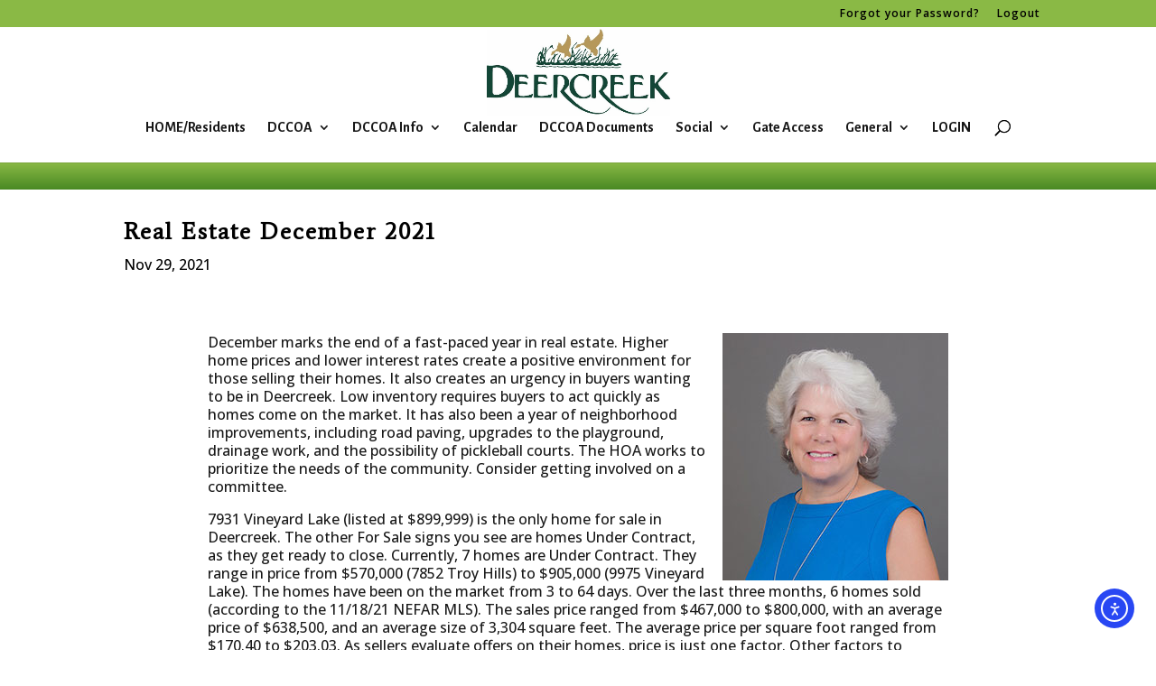

--- FILE ---
content_type: text/css
request_url: https://www.deercreekcc.com/wp-content/themes/Divi-Child/style.css?ver=4.27.5
body_size: 161
content:
/*
Theme Name: EZY Divi Child Theme
Version: 1.0
Description: Basic Child Theme by EZY Marketing
Author: Catrine Fredrikson
Template: Divi
Author URL: https://www.ezymarketing.com
 
/*------- Theme Customizations------- */

/*** EZY background for member login and membership redirects ***/
#content-area {
	background-color: white;
	height: 800px !important;
}
.entry-content {
	background-color: white;
	height: 800px !important;
}


/*** EZY underline menu links on hover ***/
.nav li:hover {
	text-decoration: underline;
}

/*** EZY move sub-menu items up in full screen ***/

@media all and (min-width: 800px) {
#main-header .nav li ul {
	margin-top: -20px;
}
}

.et_pb_row .et_pb_menu .et-menu>li {
    display: block!important;
    width: 100%!important;
}

/* style pasword proted page login */

.et_password_protected_form {
    min-height: initial;
    padding: 120px;
    max-width: 800px;
    margin: auto;
}


.et_password_protected_form .et_submit_button {
    background: #8f3b21;
    color: white!important;
	width: 200px!important;
    border: 2px solid #8f3b21;
}

 
.et_password_protected_form .et_submit_button:hover {
    background: #8f3b21!important;
    color: white!important;
	border: 4px solid #8f3b21;
}
 
@media (max-width: 479px) {
.et_password_protected_form {
    padding: 40px;
}
}





--- FILE ---
content_type: text/css
request_url: https://www.deercreekcc.com/wp-content/et-cache/234388/et-core-unified-234388.min.css?ver=1769396837
body_size: 439
content:
a:hover{text-decoration:underline!important}@media all and (max-width:980px){.et_boxed_layout #page-container,.et_boxed_layout #page-container #main-header{width:100%!important}}.more-link{background-color:#ffffff;float:right;padding:5px 15px;margin-top:10px;text-transform:uppercase;border:1px solid #d6d6d6;margin-bottom:1px}.more-link:hover{background-color:#f4f4f4}@media all and (max-width:980px){.custom_row{display:-webkit-box;display:-moz-box;display:-ms-flexbox;display:-webkit-flex;display:flex;-webkit-flex-wrap:wrap;flex-wrap:wrap}.first-on-mobile{-webkit-order:1;order:1}.second-on-mobile{-webkit-order:2;order:2}.third-on-mobile{-webkit-order:3;order:3}.fourth-on-mobile{-webkit-order:4;order:4}.custom_row:last-child .et_pb_column:last-child{margin-bottom:30px}}#content-area{background-color:white;height:800px!important}.entry-content{background-color:white;height:800px!important}@media all and (min-width:800px){#main-header .nav li ul{margin-top:-20px}}#list-menu .et_pb_row .et_pb_menu .et-menu&gt;li{display:block!important;width:100%!important}ol li{padding-bottom:20px}.tribe-events{background-color:#ffffff}#tribe-events-pg-template,.tribe-events-pg-template{background-color:#ffffff;padding:40px}h4{padding-bottom:0px}.post-password-form p:first-child{visibility:hidden}.post-password-form p:first-child:before{content:"This is some new text.";visibility:visible}.no-select{-webkit-user-select:none;-ms-user-select:none;user-select:none}@media print{.noprint{visibility:hidden;display:none}}@media (min-width:767px){.pa-blog-list .entry-featured-image-url{width:30%;float:left;margin-bottom:0!important}.pa-blog-list .entry-title,.pa-blog-list .post-meta,.pa-blog-list .post-content{width:70%;float:left;padding-left:30px}}.tribe-events-schedule h2{font-size:24px!IMPORTANT}@media only screen and (min-width:1080px){.dt-blog .et_pb_post.has-post-thumbnail .entry-featured-image-url{float:left;width:30%;margin-right:4%}.dt-blog .et_pb_post.has-post-thumbnail:not(.format-gallery) &gt;.post-content{padding-left:34%}}.eventDate-ecs-icon:before,.eventTime-ecs-icon:before{color:#8f3b21;margin-right:10px}